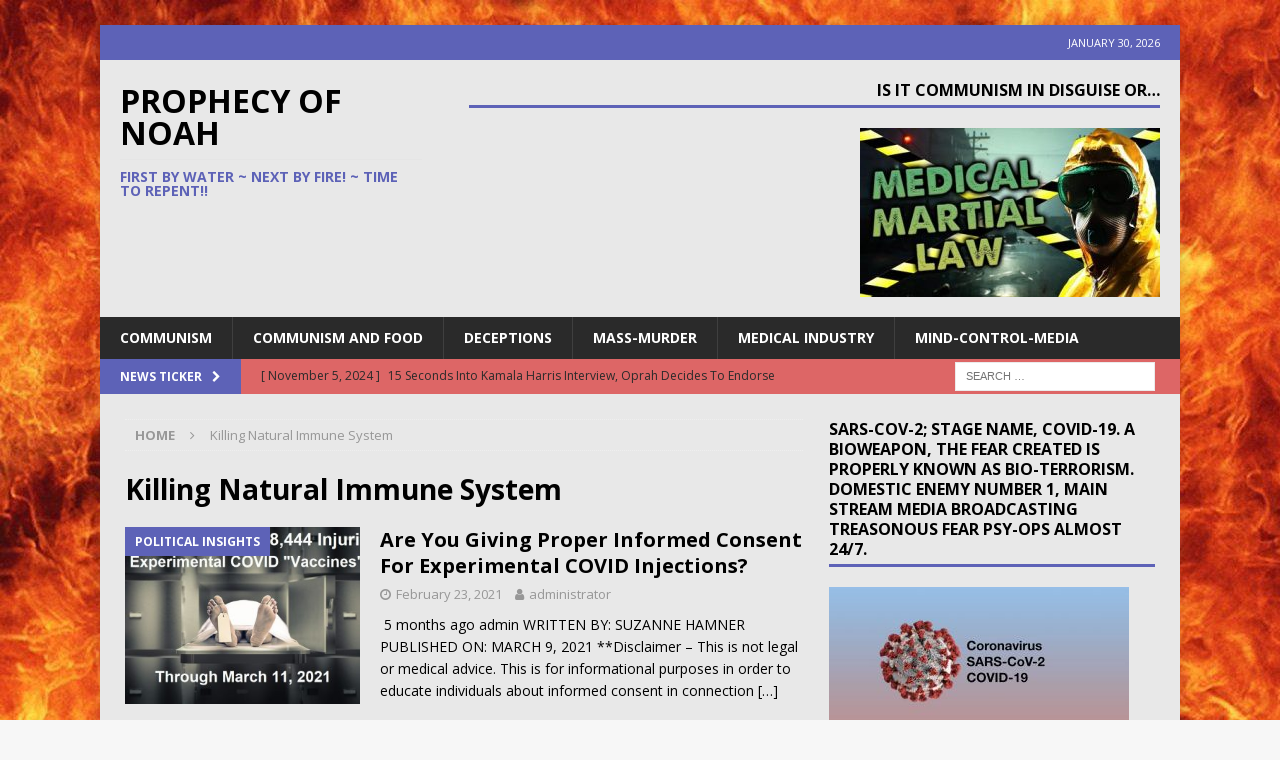

--- FILE ---
content_type: text/html; charset=UTF-8
request_url: https://prophecyofnoah.com/tag/killing-natural-immune-system/
body_size: 58262
content:
<!DOCTYPE html>
<html class="no-js mh-one-sb" lang="en-US">
<head>
<meta charset="UTF-8">
<meta name="viewport" content="width=device-width, initial-scale=1.0">
<link rel="profile" href="http://gmpg.org/xfn/11" />
<title>Killing Natural Immune System &#8211; PROPHECY OF NOAH</title>
<meta name='robots' content='max-image-preview:large' />
<link rel='dns-prefetch' href='//fonts.googleapis.com' />
<link rel="alternate" type="application/rss+xml" title="PROPHECY OF NOAH &raquo; Feed" href="https://prophecyofnoah.com/feed/" />
<link rel="alternate" type="application/rss+xml" title="PROPHECY OF NOAH &raquo; Comments Feed" href="https://prophecyofnoah.com/comments/feed/" />
<link rel="alternate" type="application/rss+xml" title="PROPHECY OF NOAH &raquo; Killing Natural Immune System Tag Feed" href="https://prophecyofnoah.com/tag/killing-natural-immune-system/feed/" />
<style id='wp-img-auto-sizes-contain-inline-css' type='text/css'>
img:is([sizes=auto i],[sizes^="auto," i]){contain-intrinsic-size:3000px 1500px}
/*# sourceURL=wp-img-auto-sizes-contain-inline-css */
</style>
<style id='wp-emoji-styles-inline-css' type='text/css'>

	img.wp-smiley, img.emoji {
		display: inline !important;
		border: none !important;
		box-shadow: none !important;
		height: 1em !important;
		width: 1em !important;
		margin: 0 0.07em !important;
		vertical-align: -0.1em !important;
		background: none !important;
		padding: 0 !important;
	}
/*# sourceURL=wp-emoji-styles-inline-css */
</style>
<style id='wp-block-library-inline-css' type='text/css'>
:root{--wp-block-synced-color:#7a00df;--wp-block-synced-color--rgb:122,0,223;--wp-bound-block-color:var(--wp-block-synced-color);--wp-editor-canvas-background:#ddd;--wp-admin-theme-color:#007cba;--wp-admin-theme-color--rgb:0,124,186;--wp-admin-theme-color-darker-10:#006ba1;--wp-admin-theme-color-darker-10--rgb:0,107,160.5;--wp-admin-theme-color-darker-20:#005a87;--wp-admin-theme-color-darker-20--rgb:0,90,135;--wp-admin-border-width-focus:2px}@media (min-resolution:192dpi){:root{--wp-admin-border-width-focus:1.5px}}.wp-element-button{cursor:pointer}:root .has-very-light-gray-background-color{background-color:#eee}:root .has-very-dark-gray-background-color{background-color:#313131}:root .has-very-light-gray-color{color:#eee}:root .has-very-dark-gray-color{color:#313131}:root .has-vivid-green-cyan-to-vivid-cyan-blue-gradient-background{background:linear-gradient(135deg,#00d084,#0693e3)}:root .has-purple-crush-gradient-background{background:linear-gradient(135deg,#34e2e4,#4721fb 50%,#ab1dfe)}:root .has-hazy-dawn-gradient-background{background:linear-gradient(135deg,#faaca8,#dad0ec)}:root .has-subdued-olive-gradient-background{background:linear-gradient(135deg,#fafae1,#67a671)}:root .has-atomic-cream-gradient-background{background:linear-gradient(135deg,#fdd79a,#004a59)}:root .has-nightshade-gradient-background{background:linear-gradient(135deg,#330968,#31cdcf)}:root .has-midnight-gradient-background{background:linear-gradient(135deg,#020381,#2874fc)}:root{--wp--preset--font-size--normal:16px;--wp--preset--font-size--huge:42px}.has-regular-font-size{font-size:1em}.has-larger-font-size{font-size:2.625em}.has-normal-font-size{font-size:var(--wp--preset--font-size--normal)}.has-huge-font-size{font-size:var(--wp--preset--font-size--huge)}.has-text-align-center{text-align:center}.has-text-align-left{text-align:left}.has-text-align-right{text-align:right}.has-fit-text{white-space:nowrap!important}#end-resizable-editor-section{display:none}.aligncenter{clear:both}.items-justified-left{justify-content:flex-start}.items-justified-center{justify-content:center}.items-justified-right{justify-content:flex-end}.items-justified-space-between{justify-content:space-between}.screen-reader-text{border:0;clip-path:inset(50%);height:1px;margin:-1px;overflow:hidden;padding:0;position:absolute;width:1px;word-wrap:normal!important}.screen-reader-text:focus{background-color:#ddd;clip-path:none;color:#444;display:block;font-size:1em;height:auto;left:5px;line-height:normal;padding:15px 23px 14px;text-decoration:none;top:5px;width:auto;z-index:100000}html :where(.has-border-color){border-style:solid}html :where([style*=border-top-color]){border-top-style:solid}html :where([style*=border-right-color]){border-right-style:solid}html :where([style*=border-bottom-color]){border-bottom-style:solid}html :where([style*=border-left-color]){border-left-style:solid}html :where([style*=border-width]){border-style:solid}html :where([style*=border-top-width]){border-top-style:solid}html :where([style*=border-right-width]){border-right-style:solid}html :where([style*=border-bottom-width]){border-bottom-style:solid}html :where([style*=border-left-width]){border-left-style:solid}html :where(img[class*=wp-image-]){height:auto;max-width:100%}:where(figure){margin:0 0 1em}html :where(.is-position-sticky){--wp-admin--admin-bar--position-offset:var(--wp-admin--admin-bar--height,0px)}@media screen and (max-width:600px){html :where(.is-position-sticky){--wp-admin--admin-bar--position-offset:0px}}

/*# sourceURL=wp-block-library-inline-css */
</style><style id='wp-block-image-inline-css' type='text/css'>
.wp-block-image>a,.wp-block-image>figure>a{display:inline-block}.wp-block-image img{box-sizing:border-box;height:auto;max-width:100%;vertical-align:bottom}@media not (prefers-reduced-motion){.wp-block-image img.hide{visibility:hidden}.wp-block-image img.show{animation:show-content-image .4s}}.wp-block-image[style*=border-radius] img,.wp-block-image[style*=border-radius]>a{border-radius:inherit}.wp-block-image.has-custom-border img{box-sizing:border-box}.wp-block-image.aligncenter{text-align:center}.wp-block-image.alignfull>a,.wp-block-image.alignwide>a{width:100%}.wp-block-image.alignfull img,.wp-block-image.alignwide img{height:auto;width:100%}.wp-block-image .aligncenter,.wp-block-image .alignleft,.wp-block-image .alignright,.wp-block-image.aligncenter,.wp-block-image.alignleft,.wp-block-image.alignright{display:table}.wp-block-image .aligncenter>figcaption,.wp-block-image .alignleft>figcaption,.wp-block-image .alignright>figcaption,.wp-block-image.aligncenter>figcaption,.wp-block-image.alignleft>figcaption,.wp-block-image.alignright>figcaption{caption-side:bottom;display:table-caption}.wp-block-image .alignleft{float:left;margin:.5em 1em .5em 0}.wp-block-image .alignright{float:right;margin:.5em 0 .5em 1em}.wp-block-image .aligncenter{margin-left:auto;margin-right:auto}.wp-block-image :where(figcaption){margin-bottom:1em;margin-top:.5em}.wp-block-image.is-style-circle-mask img{border-radius:9999px}@supports ((-webkit-mask-image:none) or (mask-image:none)) or (-webkit-mask-image:none){.wp-block-image.is-style-circle-mask img{border-radius:0;-webkit-mask-image:url('data:image/svg+xml;utf8,<svg viewBox="0 0 100 100" xmlns="http://www.w3.org/2000/svg"><circle cx="50" cy="50" r="50"/></svg>');mask-image:url('data:image/svg+xml;utf8,<svg viewBox="0 0 100 100" xmlns="http://www.w3.org/2000/svg"><circle cx="50" cy="50" r="50"/></svg>');mask-mode:alpha;-webkit-mask-position:center;mask-position:center;-webkit-mask-repeat:no-repeat;mask-repeat:no-repeat;-webkit-mask-size:contain;mask-size:contain}}:root :where(.wp-block-image.is-style-rounded img,.wp-block-image .is-style-rounded img){border-radius:9999px}.wp-block-image figure{margin:0}.wp-lightbox-container{display:flex;flex-direction:column;position:relative}.wp-lightbox-container img{cursor:zoom-in}.wp-lightbox-container img:hover+button{opacity:1}.wp-lightbox-container button{align-items:center;backdrop-filter:blur(16px) saturate(180%);background-color:#5a5a5a40;border:none;border-radius:4px;cursor:zoom-in;display:flex;height:20px;justify-content:center;opacity:0;padding:0;position:absolute;right:16px;text-align:center;top:16px;width:20px;z-index:100}@media not (prefers-reduced-motion){.wp-lightbox-container button{transition:opacity .2s ease}}.wp-lightbox-container button:focus-visible{outline:3px auto #5a5a5a40;outline:3px auto -webkit-focus-ring-color;outline-offset:3px}.wp-lightbox-container button:hover{cursor:pointer;opacity:1}.wp-lightbox-container button:focus{opacity:1}.wp-lightbox-container button:focus,.wp-lightbox-container button:hover,.wp-lightbox-container button:not(:hover):not(:active):not(.has-background){background-color:#5a5a5a40;border:none}.wp-lightbox-overlay{box-sizing:border-box;cursor:zoom-out;height:100vh;left:0;overflow:hidden;position:fixed;top:0;visibility:hidden;width:100%;z-index:100000}.wp-lightbox-overlay .close-button{align-items:center;cursor:pointer;display:flex;justify-content:center;min-height:40px;min-width:40px;padding:0;position:absolute;right:calc(env(safe-area-inset-right) + 16px);top:calc(env(safe-area-inset-top) + 16px);z-index:5000000}.wp-lightbox-overlay .close-button:focus,.wp-lightbox-overlay .close-button:hover,.wp-lightbox-overlay .close-button:not(:hover):not(:active):not(.has-background){background:none;border:none}.wp-lightbox-overlay .lightbox-image-container{height:var(--wp--lightbox-container-height);left:50%;overflow:hidden;position:absolute;top:50%;transform:translate(-50%,-50%);transform-origin:top left;width:var(--wp--lightbox-container-width);z-index:9999999999}.wp-lightbox-overlay .wp-block-image{align-items:center;box-sizing:border-box;display:flex;height:100%;justify-content:center;margin:0;position:relative;transform-origin:0 0;width:100%;z-index:3000000}.wp-lightbox-overlay .wp-block-image img{height:var(--wp--lightbox-image-height);min-height:var(--wp--lightbox-image-height);min-width:var(--wp--lightbox-image-width);width:var(--wp--lightbox-image-width)}.wp-lightbox-overlay .wp-block-image figcaption{display:none}.wp-lightbox-overlay button{background:none;border:none}.wp-lightbox-overlay .scrim{background-color:#fff;height:100%;opacity:.9;position:absolute;width:100%;z-index:2000000}.wp-lightbox-overlay.active{visibility:visible}@media not (prefers-reduced-motion){.wp-lightbox-overlay.active{animation:turn-on-visibility .25s both}.wp-lightbox-overlay.active img{animation:turn-on-visibility .35s both}.wp-lightbox-overlay.show-closing-animation:not(.active){animation:turn-off-visibility .35s both}.wp-lightbox-overlay.show-closing-animation:not(.active) img{animation:turn-off-visibility .25s both}.wp-lightbox-overlay.zoom.active{animation:none;opacity:1;visibility:visible}.wp-lightbox-overlay.zoom.active .lightbox-image-container{animation:lightbox-zoom-in .4s}.wp-lightbox-overlay.zoom.active .lightbox-image-container img{animation:none}.wp-lightbox-overlay.zoom.active .scrim{animation:turn-on-visibility .4s forwards}.wp-lightbox-overlay.zoom.show-closing-animation:not(.active){animation:none}.wp-lightbox-overlay.zoom.show-closing-animation:not(.active) .lightbox-image-container{animation:lightbox-zoom-out .4s}.wp-lightbox-overlay.zoom.show-closing-animation:not(.active) .lightbox-image-container img{animation:none}.wp-lightbox-overlay.zoom.show-closing-animation:not(.active) .scrim{animation:turn-off-visibility .4s forwards}}@keyframes show-content-image{0%{visibility:hidden}99%{visibility:hidden}to{visibility:visible}}@keyframes turn-on-visibility{0%{opacity:0}to{opacity:1}}@keyframes turn-off-visibility{0%{opacity:1;visibility:visible}99%{opacity:0;visibility:visible}to{opacity:0;visibility:hidden}}@keyframes lightbox-zoom-in{0%{transform:translate(calc((-100vw + var(--wp--lightbox-scrollbar-width))/2 + var(--wp--lightbox-initial-left-position)),calc(-50vh + var(--wp--lightbox-initial-top-position))) scale(var(--wp--lightbox-scale))}to{transform:translate(-50%,-50%) scale(1)}}@keyframes lightbox-zoom-out{0%{transform:translate(-50%,-50%) scale(1);visibility:visible}99%{visibility:visible}to{transform:translate(calc((-100vw + var(--wp--lightbox-scrollbar-width))/2 + var(--wp--lightbox-initial-left-position)),calc(-50vh + var(--wp--lightbox-initial-top-position))) scale(var(--wp--lightbox-scale));visibility:hidden}}
/*# sourceURL=https://prophecyofnoah.com/wp-includes/blocks/image/style.min.css */
</style>
<style id='wp-block-list-inline-css' type='text/css'>
ol,ul{box-sizing:border-box}:root :where(.wp-block-list.has-background){padding:1.25em 2.375em}
/*# sourceURL=https://prophecyofnoah.com/wp-includes/blocks/list/style.min.css */
</style>
<style id='wp-block-paragraph-inline-css' type='text/css'>
.is-small-text{font-size:.875em}.is-regular-text{font-size:1em}.is-large-text{font-size:2.25em}.is-larger-text{font-size:3em}.has-drop-cap:not(:focus):first-letter{float:left;font-size:8.4em;font-style:normal;font-weight:100;line-height:.68;margin:.05em .1em 0 0;text-transform:uppercase}body.rtl .has-drop-cap:not(:focus):first-letter{float:none;margin-left:.1em}p.has-drop-cap.has-background{overflow:hidden}:root :where(p.has-background){padding:1.25em 2.375em}:where(p.has-text-color:not(.has-link-color)) a{color:inherit}p.has-text-align-left[style*="writing-mode:vertical-lr"],p.has-text-align-right[style*="writing-mode:vertical-rl"]{rotate:180deg}
/*# sourceURL=https://prophecyofnoah.com/wp-includes/blocks/paragraph/style.min.css */
</style>
<style id='global-styles-inline-css' type='text/css'>
:root{--wp--preset--aspect-ratio--square: 1;--wp--preset--aspect-ratio--4-3: 4/3;--wp--preset--aspect-ratio--3-4: 3/4;--wp--preset--aspect-ratio--3-2: 3/2;--wp--preset--aspect-ratio--2-3: 2/3;--wp--preset--aspect-ratio--16-9: 16/9;--wp--preset--aspect-ratio--9-16: 9/16;--wp--preset--color--black: #000000;--wp--preset--color--cyan-bluish-gray: #abb8c3;--wp--preset--color--white: #ffffff;--wp--preset--color--pale-pink: #f78da7;--wp--preset--color--vivid-red: #cf2e2e;--wp--preset--color--luminous-vivid-orange: #ff6900;--wp--preset--color--luminous-vivid-amber: #fcb900;--wp--preset--color--light-green-cyan: #7bdcb5;--wp--preset--color--vivid-green-cyan: #00d084;--wp--preset--color--pale-cyan-blue: #8ed1fc;--wp--preset--color--vivid-cyan-blue: #0693e3;--wp--preset--color--vivid-purple: #9b51e0;--wp--preset--gradient--vivid-cyan-blue-to-vivid-purple: linear-gradient(135deg,rgb(6,147,227) 0%,rgb(155,81,224) 100%);--wp--preset--gradient--light-green-cyan-to-vivid-green-cyan: linear-gradient(135deg,rgb(122,220,180) 0%,rgb(0,208,130) 100%);--wp--preset--gradient--luminous-vivid-amber-to-luminous-vivid-orange: linear-gradient(135deg,rgb(252,185,0) 0%,rgb(255,105,0) 100%);--wp--preset--gradient--luminous-vivid-orange-to-vivid-red: linear-gradient(135deg,rgb(255,105,0) 0%,rgb(207,46,46) 100%);--wp--preset--gradient--very-light-gray-to-cyan-bluish-gray: linear-gradient(135deg,rgb(238,238,238) 0%,rgb(169,184,195) 100%);--wp--preset--gradient--cool-to-warm-spectrum: linear-gradient(135deg,rgb(74,234,220) 0%,rgb(151,120,209) 20%,rgb(207,42,186) 40%,rgb(238,44,130) 60%,rgb(251,105,98) 80%,rgb(254,248,76) 100%);--wp--preset--gradient--blush-light-purple: linear-gradient(135deg,rgb(255,206,236) 0%,rgb(152,150,240) 100%);--wp--preset--gradient--blush-bordeaux: linear-gradient(135deg,rgb(254,205,165) 0%,rgb(254,45,45) 50%,rgb(107,0,62) 100%);--wp--preset--gradient--luminous-dusk: linear-gradient(135deg,rgb(255,203,112) 0%,rgb(199,81,192) 50%,rgb(65,88,208) 100%);--wp--preset--gradient--pale-ocean: linear-gradient(135deg,rgb(255,245,203) 0%,rgb(182,227,212) 50%,rgb(51,167,181) 100%);--wp--preset--gradient--electric-grass: linear-gradient(135deg,rgb(202,248,128) 0%,rgb(113,206,126) 100%);--wp--preset--gradient--midnight: linear-gradient(135deg,rgb(2,3,129) 0%,rgb(40,116,252) 100%);--wp--preset--font-size--small: 13px;--wp--preset--font-size--medium: 20px;--wp--preset--font-size--large: 36px;--wp--preset--font-size--x-large: 42px;--wp--preset--spacing--20: 0.44rem;--wp--preset--spacing--30: 0.67rem;--wp--preset--spacing--40: 1rem;--wp--preset--spacing--50: 1.5rem;--wp--preset--spacing--60: 2.25rem;--wp--preset--spacing--70: 3.38rem;--wp--preset--spacing--80: 5.06rem;--wp--preset--shadow--natural: 6px 6px 9px rgba(0, 0, 0, 0.2);--wp--preset--shadow--deep: 12px 12px 50px rgba(0, 0, 0, 0.4);--wp--preset--shadow--sharp: 6px 6px 0px rgba(0, 0, 0, 0.2);--wp--preset--shadow--outlined: 6px 6px 0px -3px rgb(255, 255, 255), 6px 6px rgb(0, 0, 0);--wp--preset--shadow--crisp: 6px 6px 0px rgb(0, 0, 0);}:where(.is-layout-flex){gap: 0.5em;}:where(.is-layout-grid){gap: 0.5em;}body .is-layout-flex{display: flex;}.is-layout-flex{flex-wrap: wrap;align-items: center;}.is-layout-flex > :is(*, div){margin: 0;}body .is-layout-grid{display: grid;}.is-layout-grid > :is(*, div){margin: 0;}:where(.wp-block-columns.is-layout-flex){gap: 2em;}:where(.wp-block-columns.is-layout-grid){gap: 2em;}:where(.wp-block-post-template.is-layout-flex){gap: 1.25em;}:where(.wp-block-post-template.is-layout-grid){gap: 1.25em;}.has-black-color{color: var(--wp--preset--color--black) !important;}.has-cyan-bluish-gray-color{color: var(--wp--preset--color--cyan-bluish-gray) !important;}.has-white-color{color: var(--wp--preset--color--white) !important;}.has-pale-pink-color{color: var(--wp--preset--color--pale-pink) !important;}.has-vivid-red-color{color: var(--wp--preset--color--vivid-red) !important;}.has-luminous-vivid-orange-color{color: var(--wp--preset--color--luminous-vivid-orange) !important;}.has-luminous-vivid-amber-color{color: var(--wp--preset--color--luminous-vivid-amber) !important;}.has-light-green-cyan-color{color: var(--wp--preset--color--light-green-cyan) !important;}.has-vivid-green-cyan-color{color: var(--wp--preset--color--vivid-green-cyan) !important;}.has-pale-cyan-blue-color{color: var(--wp--preset--color--pale-cyan-blue) !important;}.has-vivid-cyan-blue-color{color: var(--wp--preset--color--vivid-cyan-blue) !important;}.has-vivid-purple-color{color: var(--wp--preset--color--vivid-purple) !important;}.has-black-background-color{background-color: var(--wp--preset--color--black) !important;}.has-cyan-bluish-gray-background-color{background-color: var(--wp--preset--color--cyan-bluish-gray) !important;}.has-white-background-color{background-color: var(--wp--preset--color--white) !important;}.has-pale-pink-background-color{background-color: var(--wp--preset--color--pale-pink) !important;}.has-vivid-red-background-color{background-color: var(--wp--preset--color--vivid-red) !important;}.has-luminous-vivid-orange-background-color{background-color: var(--wp--preset--color--luminous-vivid-orange) !important;}.has-luminous-vivid-amber-background-color{background-color: var(--wp--preset--color--luminous-vivid-amber) !important;}.has-light-green-cyan-background-color{background-color: var(--wp--preset--color--light-green-cyan) !important;}.has-vivid-green-cyan-background-color{background-color: var(--wp--preset--color--vivid-green-cyan) !important;}.has-pale-cyan-blue-background-color{background-color: var(--wp--preset--color--pale-cyan-blue) !important;}.has-vivid-cyan-blue-background-color{background-color: var(--wp--preset--color--vivid-cyan-blue) !important;}.has-vivid-purple-background-color{background-color: var(--wp--preset--color--vivid-purple) !important;}.has-black-border-color{border-color: var(--wp--preset--color--black) !important;}.has-cyan-bluish-gray-border-color{border-color: var(--wp--preset--color--cyan-bluish-gray) !important;}.has-white-border-color{border-color: var(--wp--preset--color--white) !important;}.has-pale-pink-border-color{border-color: var(--wp--preset--color--pale-pink) !important;}.has-vivid-red-border-color{border-color: var(--wp--preset--color--vivid-red) !important;}.has-luminous-vivid-orange-border-color{border-color: var(--wp--preset--color--luminous-vivid-orange) !important;}.has-luminous-vivid-amber-border-color{border-color: var(--wp--preset--color--luminous-vivid-amber) !important;}.has-light-green-cyan-border-color{border-color: var(--wp--preset--color--light-green-cyan) !important;}.has-vivid-green-cyan-border-color{border-color: var(--wp--preset--color--vivid-green-cyan) !important;}.has-pale-cyan-blue-border-color{border-color: var(--wp--preset--color--pale-cyan-blue) !important;}.has-vivid-cyan-blue-border-color{border-color: var(--wp--preset--color--vivid-cyan-blue) !important;}.has-vivid-purple-border-color{border-color: var(--wp--preset--color--vivid-purple) !important;}.has-vivid-cyan-blue-to-vivid-purple-gradient-background{background: var(--wp--preset--gradient--vivid-cyan-blue-to-vivid-purple) !important;}.has-light-green-cyan-to-vivid-green-cyan-gradient-background{background: var(--wp--preset--gradient--light-green-cyan-to-vivid-green-cyan) !important;}.has-luminous-vivid-amber-to-luminous-vivid-orange-gradient-background{background: var(--wp--preset--gradient--luminous-vivid-amber-to-luminous-vivid-orange) !important;}.has-luminous-vivid-orange-to-vivid-red-gradient-background{background: var(--wp--preset--gradient--luminous-vivid-orange-to-vivid-red) !important;}.has-very-light-gray-to-cyan-bluish-gray-gradient-background{background: var(--wp--preset--gradient--very-light-gray-to-cyan-bluish-gray) !important;}.has-cool-to-warm-spectrum-gradient-background{background: var(--wp--preset--gradient--cool-to-warm-spectrum) !important;}.has-blush-light-purple-gradient-background{background: var(--wp--preset--gradient--blush-light-purple) !important;}.has-blush-bordeaux-gradient-background{background: var(--wp--preset--gradient--blush-bordeaux) !important;}.has-luminous-dusk-gradient-background{background: var(--wp--preset--gradient--luminous-dusk) !important;}.has-pale-ocean-gradient-background{background: var(--wp--preset--gradient--pale-ocean) !important;}.has-electric-grass-gradient-background{background: var(--wp--preset--gradient--electric-grass) !important;}.has-midnight-gradient-background{background: var(--wp--preset--gradient--midnight) !important;}.has-small-font-size{font-size: var(--wp--preset--font-size--small) !important;}.has-medium-font-size{font-size: var(--wp--preset--font-size--medium) !important;}.has-large-font-size{font-size: var(--wp--preset--font-size--large) !important;}.has-x-large-font-size{font-size: var(--wp--preset--font-size--x-large) !important;}
/*# sourceURL=global-styles-inline-css */
</style>

<style id='classic-theme-styles-inline-css' type='text/css'>
/*! This file is auto-generated */
.wp-block-button__link{color:#fff;background-color:#32373c;border-radius:9999px;box-shadow:none;text-decoration:none;padding:calc(.667em + 2px) calc(1.333em + 2px);font-size:1.125em}.wp-block-file__button{background:#32373c;color:#fff;text-decoration:none}
/*# sourceURL=/wp-includes/css/classic-themes.min.css */
</style>
<link rel='stylesheet' id='mh-magazine-css' href='https://prophecyofnoah.com/wp-content/themes/mh-magazine/style.css?ver=3.9.7' type='text/css' media='all' />
<link rel='stylesheet' id='mh-font-awesome-css' href='https://prophecyofnoah.com/wp-content/themes/mh-magazine/includes/font-awesome.min.css' type='text/css' media='all' />
<link rel='stylesheet' id='mh-google-fonts-css' href='https://fonts.googleapis.com/css?family=Open+Sans:300,400,400italic,600,700' type='text/css' media='all' />
<script type="text/javascript" src="https://prophecyofnoah.com/wp-includes/js/jquery/jquery.min.js?ver=3.7.1" id="jquery-core-js"></script>
<script type="text/javascript" src="https://prophecyofnoah.com/wp-includes/js/jquery/jquery-migrate.min.js?ver=3.4.1" id="jquery-migrate-js"></script>
<script type="text/javascript" src="https://prophecyofnoah.com/wp-content/themes/mh-magazine/js/scripts.js?ver=3.9.7" id="mh-scripts-js"></script>
<link rel="https://api.w.org/" href="https://prophecyofnoah.com/wp-json/" /><link rel="alternate" title="JSON" type="application/json" href="https://prophecyofnoah.com/wp-json/wp/v2/tags/187" /><link rel="EditURI" type="application/rsd+xml" title="RSD" href="https://prophecyofnoah.com/xmlrpc.php?rsd" />
<meta name="generator" content="WordPress 6.9" />
<style type="text/css">
.mh-header { background: #e8e8e8; }
.mh-wrapper, .mh-widget-layout8 .mh-widget-title-inner, #mh-mobile .mh-slider-layout4 .mh-slider-caption { background: #e8e8e8; }
.mh-breadcrumb, .entry-header .entry-meta, .mh-subheading-top, .mh-author-box, .mh-author-box-avatar, .mh-post-nav, .mh-comment-list .comment-body, .mh-comment-list .avatar, .mh-ping-list .mh-ping-item, .mh-ping-list .mh-ping-item:first-child, .mh-loop-description, .mh-loop-ad, .mh-sitemap-list > li, .mh-sitemap-list .children li, .mh-widget-layout7 .mh-widget-title, .mh-custom-posts-item, .mh-posts-large-item, .mh-posts-list-item, #mh-mobile .mh-posts-grid, #mh-mobile .mh-posts-grid-col, #mh-mobile .mh-posts-digest-wrap, #mh-mobile .mh-posts-digest-item, #mh-mobile .mh-posts-focus-item, .mh-category-column-item, .mh-user-item, .widget_archive li, .widget_categories li, .widget_pages li a, .widget_meta li, .widget_nav_menu .menu > li, .widget_rss li, .widget_recent_entries li, .recentcomments, .mh-box, table, td, th, pre { border-color: rgba(255, 255, 255, 0.3); }
#mh-mobile .mh-posts-stacked-overlay-small { border-color: #e8e8e8; }
.mh-widget-layout4 .mh-widget-title { background: #5d62b7; background: rgba(93, 98, 183, 0.6); }
.mh-preheader, .mh-wide-layout .mh-subheader, .mh-ticker-title, .mh-main-nav li:hover, .mh-footer-nav, .slicknav_menu, .slicknav_btn, .slicknav_nav .slicknav_item:hover, .slicknav_nav a:hover, .mh-back-to-top, .mh-subheading, .entry-tags .fa, .entry-tags li:hover, .mh-widget-layout2 .mh-widget-title, .mh-widget-layout4 .mh-widget-title-inner, .mh-widget-layout4 .mh-footer-widget-title, .mh-widget-layout5 .mh-widget-title-inner, .mh-widget-layout6 .mh-widget-title, #mh-mobile .flex-control-paging li a.flex-active, .mh-image-caption, .mh-carousel-layout1 .mh-carousel-caption, .mh-tab-button.active, .mh-tab-button.active:hover, .mh-footer-widget .mh-tab-button.active, .mh-social-widget li:hover a, .mh-footer-widget .mh-social-widget li a, .mh-footer-widget .mh-author-bio-widget, .tagcloud a:hover, .mh-widget .tagcloud a:hover, .mh-footer-widget .tagcloud a:hover, .mh-posts-stacked-item .mh-meta, .page-numbers:hover, .mh-loop-pagination .current, .mh-comments-pagination .current, .pagelink, a:hover .pagelink, input[type=submit], #infinite-handle span { background: #5d62b7; }
.mh-main-nav-wrap .slicknav_nav ul, blockquote, .mh-widget-layout1 .mh-widget-title, .mh-widget-layout3 .mh-widget-title, .mh-widget-layout5 .mh-widget-title, .mh-widget-layout8 .mh-widget-title:after, #mh-mobile .mh-slider-caption, .mh-carousel-layout1, .mh-spotlight-widget, .mh-author-bio-widget, .mh-author-bio-title, .mh-author-bio-image-frame, .mh-video-widget, .mh-tab-buttons, textarea:hover, input[type=text]:hover, input[type=email]:hover, input[type=tel]:hover, input[type=url]:hover { border-color: #5d62b7; }
.mh-header-tagline, .mh-dropcap, .mh-carousel-layout1 .flex-direction-nav a, .mh-carousel-layout2 .mh-carousel-caption, .mh-posts-digest-small-category, .mh-posts-lineup-more, .bypostauthor .fn:after, .mh-comment-list .comment-reply-link:before, #respond #cancel-comment-reply-link:before { color: #5d62b7; }
.mh-subheader, .page-numbers, a .pagelink, .mh-widget-layout3 .mh-widget-title, .mh-widget .search-form, .mh-tab-button, .mh-tab-content, .mh-nip-widget, .mh-magazine-facebook-page-widget, .mh-social-widget, .mh-posts-horizontal-widget, .mh-ad-spot, .mh-info-spot { background: #dd6666; }
.mh-tab-post-item { border-color: rgba(255, 255, 255, 0.3); }
.mh-tab-comment-excerpt { background: rgba(255, 255, 255, 0.6); }
</style>
<!--[if lt IE 9]>
<script src="https://prophecyofnoah.com/wp-content/themes/mh-magazine/js/css3-mediaqueries.js"></script>
<![endif]-->
<style type="text/css" id="custom-background-css">
body.custom-background { background-image: url("https://prophecyofnoah.com/wp-content/uploads/2021/01/they-were-warned.jpg"); background-position: left top; background-size: auto; background-repeat: repeat; background-attachment: scroll; }
</style>
	<link rel="icon" href="https://prophecyofnoah.com/wp-content/uploads/2020/05/cropped-bright-morning-star-32x32.jpg" sizes="32x32" />
<link rel="icon" href="https://prophecyofnoah.com/wp-content/uploads/2020/05/cropped-bright-morning-star-192x192.jpg" sizes="192x192" />
<link rel="apple-touch-icon" href="https://prophecyofnoah.com/wp-content/uploads/2020/05/cropped-bright-morning-star-180x180.jpg" />
<meta name="msapplication-TileImage" content="https://prophecyofnoah.com/wp-content/uploads/2020/05/cropped-bright-morning-star-270x270.jpg" />
</head>
<body id="mh-mobile" class="archive tag tag-killing-natural-immune-system tag-187 custom-background wp-theme-mh-magazine mh-boxed-layout mh-right-sb mh-loop-layout1 mh-widget-layout1" itemscope="itemscope" itemtype="https://schema.org/WebPage">
<div class="mh-container mh-container-outer">
<div class="mh-header-nav-mobile clearfix"></div>
	<div class="mh-preheader">
    	<div class="mh-container mh-container-inner mh-row clearfix">
							<div class="mh-header-bar-content mh-header-bar-top-left mh-col-2-3 clearfix">
									</div>
										<div class="mh-header-bar-content mh-header-bar-top-right mh-col-1-3 clearfix">
											<div class="mh-header-date mh-header-date-top">
							January 30, 2026						</div>
									</div>
					</div>
	</div>
<header class="mh-header" itemscope="itemscope" itemtype="https://schema.org/WPHeader">
	<div class="mh-container mh-container-inner clearfix">
		<div class="mh-custom-header clearfix">
<div class="mh-header-columns mh-row clearfix">
<div class="mh-col-1-3 mh-site-identity">
<div class="mh-site-logo" role="banner" itemscope="itemscope" itemtype="https://schema.org/Brand">
<div class="mh-header-text">
<a class="mh-header-text-link" href="https://prophecyofnoah.com/" title="PROPHECY OF NOAH" rel="home">
<h2 class="mh-header-title">PROPHECY OF NOAH</h2>
<h3 class="mh-header-tagline">FIRST BY WATER ~ NEXT BY FIRE! ~ TIME TO REPENT!!</h3>
</a>
</div>
</div>
</div>
<aside class="mh-col-2-3 mh-header-widget-2">
<div id="media_image-8" class="mh-widget mh-header-2 widget_media_image"><h4 class="mh-widget-title"><span class="mh-widget-title-inner">IS IT COMMUNISM IN DISGUISE OR&#8230;</span></h4><img width="300" height="169" src="https://prophecyofnoah.com/wp-content/uploads/2020/05/medical-marshall-law-300x169.jpeg" class="image wp-image-132  attachment-medium size-medium" alt="" style="max-width: 100%; height: auto;" decoding="async" fetchpriority="high" srcset="https://prophecyofnoah.com/wp-content/uploads/2020/05/medical-marshall-law-300x169.jpeg 300w, https://prophecyofnoah.com/wp-content/uploads/2020/05/medical-marshall-law.jpeg 425w" sizes="(max-width: 300px) 100vw, 300px" /></div></aside>
</div>
</div>
	</div>
	<div class="mh-main-nav-wrap">
		<nav class="mh-navigation mh-main-nav mh-container mh-container-inner clearfix" itemscope="itemscope" itemtype="https://schema.org/SiteNavigationElement">
			<div class="menu"><ul>
<li class="page_item page-item-218"><a href="https://prophecyofnoah.com/communism/">Communism</a></li>
<li class="page_item page-item-215"><a href="https://prophecyofnoah.com/communism-in-agriculture/">Communism and Food</a></li>
<li class="page_item page-item-220"><a href="https://prophecyofnoah.com/deceptions/">Deceptions</a></li>
<li class="page_item page-item-212"><a href="https://prophecyofnoah.com/mass-murder/">Mass-Murder</a></li>
<li class="page_item page-item-223"><a href="https://prophecyofnoah.com/medical-industry-orwell-1984/">Medical Industry</a></li>
<li class="page_item page-item-225"><a href="https://prophecyofnoah.com/media-mind-control/">Mind-Control-Media</a></li>
</ul></div>
		</nav>
	</div>
	</header>
	<div class="mh-subheader">
		<div class="mh-container mh-container-inner mh-row clearfix">
							<div class="mh-header-bar-content mh-header-bar-bottom-left mh-col-2-3 clearfix">
											<div class="mh-header-ticker mh-header-ticker-bottom">
							<div class="mh-ticker-bottom">
			<div class="mh-ticker-title mh-ticker-title-bottom">
			News Ticker<i class="fa fa-chevron-right"></i>		</div>
		<div class="mh-ticker-content mh-ticker-content-bottom">
		<ul id="mh-ticker-loop-bottom">				<li class="mh-ticker-item mh-ticker-item-bottom">
					<a href="https://prophecyofnoah.com/harris-walz-ticket-exposed-as-pedophilia-advocacy-group/" title="HARRIS-WALZ TICKET EXPOSED AS PEDOPHILIA ADVOCACY GROUP">
						<span class="mh-ticker-item-date mh-ticker-item-date-bottom">
                        	[ November 5, 2024 ]                        </span>
						<span class="mh-ticker-item-title mh-ticker-item-title-bottom">
							HARRIS-WALZ TICKET EXPOSED AS PEDOPHILIA ADVOCACY GROUP						</span>
													<span class="mh-ticker-item-cat mh-ticker-item-cat-bottom">
								<i class="fa fa-caret-right"></i>
																Political Insights							</span>
											</a>
				</li>				<li class="mh-ticker-item mh-ticker-item-bottom">
					<a href="https://prophecyofnoah.com/15-seconds-into-kamala-harris-interview-oprah-decides-to-endorse-trump/" title="15 Seconds Into Kamala Harris Interview, Oprah Decides To Endorse Trump">
						<span class="mh-ticker-item-date mh-ticker-item-date-bottom">
                        	[ November 5, 2024 ]                        </span>
						<span class="mh-ticker-item-title mh-ticker-item-title-bottom">
							15 Seconds Into Kamala Harris Interview, Oprah Decides To Endorse Trump						</span>
													<span class="mh-ticker-item-cat mh-ticker-item-cat-bottom">
								<i class="fa fa-caret-right"></i>
																Political Insights							</span>
											</a>
				</li>				<li class="mh-ticker-item mh-ticker-item-bottom">
					<a href="https://prophecyofnoah.com/black-ex-democrat-blasts-kamala-harris-declares-support-for-trump-dems-invoke-fear/" title="Black Ex-Democrat Blasts Kamala Harris, Declares Support for Trump: Dems ‘Invoke Fear’">
						<span class="mh-ticker-item-date mh-ticker-item-date-bottom">
                        	[ November 5, 2024 ]                        </span>
						<span class="mh-ticker-item-title mh-ticker-item-title-bottom">
							Black Ex-Democrat Blasts Kamala Harris, Declares Support for Trump: Dems ‘Invoke Fear’						</span>
													<span class="mh-ticker-item-cat mh-ticker-item-cat-bottom">
								<i class="fa fa-caret-right"></i>
																Political Insights							</span>
											</a>
				</li>				<li class="mh-ticker-item mh-ticker-item-bottom">
					<a href="https://prophecyofnoah.com/planned-parenthood-is-evil/" title="PLANNED PARENTHOOD IS EVIL">
						<span class="mh-ticker-item-date mh-ticker-item-date-bottom">
                        	[ November 5, 2024 ]                        </span>
						<span class="mh-ticker-item-title mh-ticker-item-title-bottom">
							PLANNED PARENTHOOD IS EVIL						</span>
													<span class="mh-ticker-item-cat mh-ticker-item-cat-bottom">
								<i class="fa fa-caret-right"></i>
																Mass-Murder							</span>
											</a>
				</li>				<li class="mh-ticker-item mh-ticker-item-bottom">
					<a href="https://prophecyofnoah.com/a-prima-facie-examination-of-satanism/" title="A Prima Facie Examination of Satanism">
						<span class="mh-ticker-item-date mh-ticker-item-date-bottom">
                        	[ August 12, 2024 ]                        </span>
						<span class="mh-ticker-item-title mh-ticker-item-title-bottom">
							A Prima Facie Examination of Satanism						</span>
													<span class="mh-ticker-item-cat mh-ticker-item-cat-bottom">
								<i class="fa fa-caret-right"></i>
																SATANIC INSIGHTS							</span>
											</a>
				</li>		</ul>
	</div>
</div>						</div>
									</div>
										<div class="mh-header-bar-content mh-header-bar-bottom-right mh-col-1-3 clearfix">
											<aside class="mh-header-search mh-header-search-bottom">
							<form role="search" method="get" class="search-form" action="https://prophecyofnoah.com/">
				<label>
					<span class="screen-reader-text">Search for:</span>
					<input type="search" class="search-field" placeholder="Search &hellip;" value="" name="s" />
				</label>
				<input type="submit" class="search-submit" value="Search" />
			</form>						</aside>
									</div>
					</div>
	</div>
<div class="mh-wrapper clearfix">
	<div class="mh-main clearfix">
		<div id="main-content" class="mh-loop mh-content" role="main"><nav class="mh-breadcrumb" itemscope itemtype="http://schema.org/BreadcrumbList"><span itemprop="itemListElement" itemscope itemtype="http://schema.org/ListItem"><a href="https://prophecyofnoah.com" itemprop="item"><span itemprop="name">Home</span></a><meta itemprop="position" content="1" /></span><span class="mh-breadcrumb-delimiter"><i class="fa fa-angle-right"></i></span>Killing Natural Immune System</nav>
				<header class="page-header"><h1 class="page-title">Killing Natural Immune System</h1>				</header><article class="mh-posts-list-item clearfix post-1852 post type-post status-publish format-standard has-post-thumbnail hentry category-political-insights tag-fake-vaccine tag-informed-consent tag-killing-natural-immune-system tag-no-medical-liability tag-rewriting-dna">
	<figure class="mh-posts-list-thumb">
		<a class="mh-thumb-icon mh-thumb-icon-small-mobile" href="https://prophecyofnoah.com/are-you-giving-proper-informed-consent-for-experimental-covid-injections/"><img width="326" height="245" src="https://prophecyofnoah.com/wp-content/uploads/2021/08/CDC-COVID-Vaccine-deaths-and-injuries--326x245.jpg" class="attachment-mh-magazine-medium size-mh-magazine-medium wp-post-image" alt="" decoding="async" srcset="https://prophecyofnoah.com/wp-content/uploads/2021/08/CDC-COVID-Vaccine-deaths-and-injuries--326x245.jpg 326w, https://prophecyofnoah.com/wp-content/uploads/2021/08/CDC-COVID-Vaccine-deaths-and-injuries--678x509.jpg 678w, https://prophecyofnoah.com/wp-content/uploads/2021/08/CDC-COVID-Vaccine-deaths-and-injuries--80x60.jpg 80w" sizes="(max-width: 326px) 100vw, 326px" />		</a>
					<div class="mh-image-caption mh-posts-list-caption">
				Political Insights			</div>
			</figure>
	<div class="mh-posts-list-content clearfix">
		<header class="mh-posts-list-header">
			<h3 class="entry-title mh-posts-list-title">
				<a href="https://prophecyofnoah.com/are-you-giving-proper-informed-consent-for-experimental-covid-injections/" title="Are You Giving Proper Informed Consent For Experimental COVID Injections?" rel="bookmark">
					Are You Giving Proper Informed Consent For Experimental COVID Injections?				</a>
			</h3>
			<div class="mh-meta entry-meta">
<span class="entry-meta-date updated"><i class="fa fa-clock-o"></i><a href="https://prophecyofnoah.com/2021/02/">February 23, 2021</a></span>
<span class="entry-meta-author author vcard"><i class="fa fa-user"></i><a class="fn" href="https://prophecyofnoah.com/author/administrator/">administrator</a></span>
</div>
		</header>
		<div class="mh-posts-list-excerpt clearfix">
			<div class="mh-excerpt"><p>&nbsp;5 months ago&nbsp;admin WRITTEN BY:&nbsp;SUZANNE HAMNER PUBLISHED ON: MARCH 9, 2021 **Disclaimer – This is not legal or medical advice. This is for informational purposes in order to educate individuals about informed consent in connection <a class="mh-excerpt-more" href="https://prophecyofnoah.com/are-you-giving-proper-informed-consent-for-experimental-covid-injections/" title="Are You Giving Proper Informed Consent For Experimental COVID Injections?">[&#8230;]</a></p>
</div>		</div>
	</div>
</article>		</div>
			<aside class="mh-widget-col-1 mh-sidebar" itemscope="itemscope" itemtype="https://schema.org/WPSideBar"><div id="media_image-9" class="mh-widget widget_media_image"><h4 class="mh-widget-title"><span class="mh-widget-title-inner">SARS-CoV-2; Stage Name, Covid-19. A BIOWEAPON, THE FEAR CREATED IS PROPERLY KNOWN AS BIO-TERRORISM. DOMESTIC ENEMY NUMBER 1, MAIN STREAM MEDIA BROADCASTING TREASONOUS FEAR PSY-OPS ALMOST 24/7.</span></h4><img width="300" height="150" src="https://prophecyofnoah.com/wp-content/uploads/2020/09/SARS-CoV-2-the-novel-coronavirus-of-COVID-19--300x150.jpeg" class="image wp-image-1311  attachment-medium size-medium" alt="" style="max-width: 100%; height: auto;" decoding="async" loading="lazy" srcset="https://prophecyofnoah.com/wp-content/uploads/2020/09/SARS-CoV-2-the-novel-coronavirus-of-COVID-19--300x150.jpeg 300w, https://prophecyofnoah.com/wp-content/uploads/2020/09/SARS-CoV-2-the-novel-coronavirus-of-COVID-19--1024x512.jpeg 1024w, https://prophecyofnoah.com/wp-content/uploads/2020/09/SARS-CoV-2-the-novel-coronavirus-of-COVID-19--768x384.jpeg 768w, https://prophecyofnoah.com/wp-content/uploads/2020/09/SARS-CoV-2-the-novel-coronavirus-of-COVID-19-.jpeg 1200w" sizes="auto, (max-width: 300px) 100vw, 300px" /></div><div id="media_image-23" class="mh-widget widget_media_image"><img width="300" height="121" src="https://prophecyofnoah.com/wp-content/uploads/2020/05/hoax-again-300x121.png" class="image wp-image-122  attachment-medium size-medium" alt="" style="max-width: 100%; height: auto;" decoding="async" loading="lazy" srcset="https://prophecyofnoah.com/wp-content/uploads/2020/05/hoax-again-300x121.png 300w, https://prophecyofnoah.com/wp-content/uploads/2020/05/hoax-again.png 675w" sizes="auto, (max-width: 300px) 100vw, 300px" /></div><div id="media_image-20" class="mh-widget widget_media_image"><a href="https://prophecyofnoah.com/wp-content/uploads/2020/07/Pandemic101PCR.jpg"><img width="300" height="135" src="https://prophecyofnoah.com/wp-content/uploads/2020/07/Pandemic101PCR-300x135.jpg" class="image wp-image-867  attachment-medium size-medium" alt="" style="max-width: 100%; height: auto;" decoding="async" loading="lazy" srcset="https://prophecyofnoah.com/wp-content/uploads/2020/07/Pandemic101PCR-300x135.jpg 300w, https://prophecyofnoah.com/wp-content/uploads/2020/07/Pandemic101PCR.jpg 620w" sizes="auto, (max-width: 300px) 100vw, 300px" /></a></div><div id="media_image-24" class="mh-widget widget_media_image"><h4 class="mh-widget-title"><span class="mh-widget-title-inner">This website provides a reference to much needed information the fake news media will only conceal. If you would Bitcoin support will help greatly.</span></h4><a href="https://prophecyofnoah.com/wp-content/uploads/2020/11/Bitcoin-300x225.jpg"><img class="image " src="https://prophecyofnoah.com/wp-content/uploads/2020/11/Bitcoin-300x225.jpg" alt="" width="300" height="225" decoding="async" loading="lazy" /></a></div><div id="media_image-17" class="mh-widget widget_media_image"><a href="https://prophecyofnoah.com/wp-content/uploads/2020/06/roosevelt-the-jew.jpg"><img width="300" height="141" src="https://prophecyofnoah.com/wp-content/uploads/2020/06/roosevelt-the-jew-300x141.jpg" class="image wp-image-610  attachment-medium size-medium" alt="" style="max-width: 100%; height: auto;" decoding="async" loading="lazy" srcset="https://prophecyofnoah.com/wp-content/uploads/2020/06/roosevelt-the-jew-300x141.jpg 300w, https://prophecyofnoah.com/wp-content/uploads/2020/06/roosevelt-the-jew-768x361.jpg 768w, https://prophecyofnoah.com/wp-content/uploads/2020/06/roosevelt-the-jew.jpg 850w" sizes="auto, (max-width: 300px) 100vw, 300px" /></a></div>
		<div id="recent-posts-2" class="mh-widget widget_recent_entries">
		<h4 class="mh-widget-title"><span class="mh-widget-title-inner">Recent Posts</span></h4>
		<ul>
											<li>
					<a href="https://prophecyofnoah.com/harris-walz-ticket-exposed-as-pedophilia-advocacy-group/">HARRIS-WALZ TICKET EXPOSED AS PEDOPHILIA ADVOCACY GROUP</a>
									</li>
											<li>
					<a href="https://prophecyofnoah.com/15-seconds-into-kamala-harris-interview-oprah-decides-to-endorse-trump/">15 Seconds Into Kamala Harris Interview, Oprah Decides To Endorse Trump</a>
									</li>
											<li>
					<a href="https://prophecyofnoah.com/black-ex-democrat-blasts-kamala-harris-declares-support-for-trump-dems-invoke-fear/">Black Ex-Democrat Blasts Kamala Harris, Declares Support for Trump: Dems ‘Invoke Fear’</a>
									</li>
											<li>
					<a href="https://prophecyofnoah.com/planned-parenthood-is-evil/">PLANNED PARENTHOOD IS EVIL</a>
									</li>
											<li>
					<a href="https://prophecyofnoah.com/a-prima-facie-examination-of-satanism/">A Prima Facie Examination of Satanism</a>
									</li>
					</ul>

		</div><div id="custom_html-4" class="widget_text mh-widget widget_custom_html"><div class="textwidget custom-html-widget"><p><b><center><h3>
	Abnormal can never be normal,  just as a lie can never be truth, and slavery can never be freedom.
	</h3></center></b>
	
</p></div></div><div id="media_image-18" class="mh-widget widget_media_image"><a href="https://prophecyofnoah.com/wp-content/uploads/2020/06/Ben-Garrison-Masks-Cartoon.jpg"><img width="300" height="237" src="https://prophecyofnoah.com/wp-content/uploads/2020/06/Ben-Garrison-Masks-Cartoon-300x237.jpg" class="image wp-image-615  attachment-medium size-medium" alt="" style="max-width: 100%; height: auto;" decoding="async" loading="lazy" srcset="https://prophecyofnoah.com/wp-content/uploads/2020/06/Ben-Garrison-Masks-Cartoon-300x237.jpg 300w, https://prophecyofnoah.com/wp-content/uploads/2020/06/Ben-Garrison-Masks-Cartoon-1024x808.jpg 1024w, https://prophecyofnoah.com/wp-content/uploads/2020/06/Ben-Garrison-Masks-Cartoon-768x606.jpg 768w, https://prophecyofnoah.com/wp-content/uploads/2020/06/Ben-Garrison-Masks-Cartoon.jpg 1280w" sizes="auto, (max-width: 300px) 100vw, 300px" /></a></div><div id="media_image-21" class="mh-widget widget_media_image"><h4 class="mh-widget-title"><span class="mh-widget-title-inner">IN TERMS OF HISTORY THE MASKS SPEAK EVEN LOUDER</span></h4><a href="https://prophecyofnoah.com/wp-content/uploads/2020/07/softcore-hardcore-subjugation.jpg"><img width="300" height="169" src="https://prophecyofnoah.com/wp-content/uploads/2020/07/softcore-hardcore-subjugation-300x169.jpg" class="image wp-image-879  attachment-medium size-medium" alt="" style="max-width: 100%; height: auto;" decoding="async" loading="lazy" srcset="https://prophecyofnoah.com/wp-content/uploads/2020/07/softcore-hardcore-subjugation-300x169.jpg 300w, https://prophecyofnoah.com/wp-content/uploads/2020/07/softcore-hardcore-subjugation.jpg 640w" sizes="auto, (max-width: 300px) 100vw, 300px" /></a></div><div id="block-2" class="mh-widget widget_block widget_media_image">
<figure class="wp-block-image size-full"><img loading="lazy" decoding="async" width="550" height="367" src="https://prophecyofnoah.com/wp-content/uploads/2021/10/submission-masks-3.jpg" alt="" class="wp-image-2082" srcset="https://prophecyofnoah.com/wp-content/uploads/2021/10/submission-masks-3.jpg 550w, https://prophecyofnoah.com/wp-content/uploads/2021/10/submission-masks-3-300x200.jpg 300w" sizes="auto, (max-width: 550px) 100vw, 550px" /><figcaption class="wp-element-caption"><strong>Submission masks were used in Gitmo long before the Pandemic scheme. It's always been about Slavery not keeping you safe!</strong></figcaption></figure>
</div><div id="text-3" class="mh-widget widget_text"><h4 class="mh-widget-title"><span class="mh-widget-title-inner">BROTHER NATHANAEL:HOLOCAUST HOAX!</span></h4>			<div class="textwidget"><p><center><a href="https://www.bitchute.com/video/Q6zB62D3ONFV/">https://www.bitchute.com/video/Q6zB62D3ONFV/</a><iframe style="border: none;"</center> src=&#8221;https://www.bitchute.com/embed/Q6zB62D3ONFV/&#8221; width=&#8221;640&#8243; height=&#8221;360&#8243; frameborder=&#8221;0&#8243; scrolling=&#8221;no&#8221;></iframe></p>
</div>
		</div><div id="media_image-15" class="mh-widget widget_media_image"><h4 class="mh-widget-title"><span class="mh-widget-title-inner">Communism is ruled by Satan</span></h4><img width="300" height="300" src="https://prophecyofnoah.com/wp-content/uploads/2020/06/Communism-Satanism--300x300.jpeg" class="image wp-image-465  attachment-medium size-medium" alt="" style="max-width: 100%; height: auto;" decoding="async" loading="lazy" srcset="https://prophecyofnoah.com/wp-content/uploads/2020/06/Communism-Satanism--300x300.jpeg 300w, https://prophecyofnoah.com/wp-content/uploads/2020/06/Communism-Satanism--150x150.jpeg 150w, https://prophecyofnoah.com/wp-content/uploads/2020/06/Communism-Satanism-.jpeg 584w" sizes="auto, (max-width: 300px) 100vw, 300px" /></div><div id="media_image-10" class="mh-widget widget_media_image"><a href="https://prophecyofnoah.com/wp-content/uploads/2020/06/democrat-agenda-abortion-guns-taxes.jpg"><img width="300" height="199" src="https://prophecyofnoah.com/wp-content/uploads/2020/06/democrat-agenda-abortion-guns-taxes-300x199.jpg" class="image wp-image-526  attachment-medium size-medium" alt="" style="max-width: 100%; height: auto;" decoding="async" loading="lazy" srcset="https://prophecyofnoah.com/wp-content/uploads/2020/06/democrat-agenda-abortion-guns-taxes-300x199.jpg 300w, https://prophecyofnoah.com/wp-content/uploads/2020/06/democrat-agenda-abortion-guns-taxes.jpg 640w" sizes="auto, (max-width: 300px) 100vw, 300px" /></a></div><div id="media_image-16" class="mh-widget widget_media_image"><img width="267" height="300" src="https://prophecyofnoah.com/wp-content/uploads/2020/06/Dem-Party-is-Communist-267x300.jpg" class="image wp-image-531  attachment-medium size-medium" alt="" style="max-width: 100%; height: auto;" decoding="async" loading="lazy" srcset="https://prophecyofnoah.com/wp-content/uploads/2020/06/Dem-Party-is-Communist-267x300.jpg 267w, https://prophecyofnoah.com/wp-content/uploads/2020/06/Dem-Party-is-Communist.jpg 329w" sizes="auto, (max-width: 267px) 100vw, 267px" /></div><div id="media_image-12" class="mh-widget widget_media_image"><img width="296" height="300" src="https://prophecyofnoah.com/wp-content/uploads/2020/06/democrats-americas-oldest-hate-group1-296x300.jpg" class="image wp-image-528  attachment-medium size-medium" alt="" style="max-width: 100%; height: auto;" decoding="async" loading="lazy" srcset="https://prophecyofnoah.com/wp-content/uploads/2020/06/democrats-americas-oldest-hate-group1-296x300.jpg 296w, https://prophecyofnoah.com/wp-content/uploads/2020/06/democrats-americas-oldest-hate-group1.jpg 500w" sizes="auto, (max-width: 296px) 100vw, 296px" /></div><div id="media_image-11" class="mh-widget widget_media_image"><img width="677" height="960" src="https://prophecyofnoah.com/wp-content/uploads/2020/06/democrats-then-and-now.jpg" class="image wp-image-527  attachment-full size-full" alt="" style="max-width: 100%; height: auto;" decoding="async" loading="lazy" srcset="https://prophecyofnoah.com/wp-content/uploads/2020/06/democrats-then-and-now.jpg 677w, https://prophecyofnoah.com/wp-content/uploads/2020/06/democrats-then-and-now-212x300.jpg 212w" sizes="auto, (max-width: 677px) 100vw, 677px" /></div><div id="media_image-14" class="mh-widget widget_media_image"><img width="277" height="300" src="https://prophecyofnoah.com/wp-content/uploads/2020/06/michelle-malkin-liberals-fake-racism-277x300.jpg" class="image wp-image-530  attachment-medium size-medium" alt="" style="max-width: 100%; height: auto;" decoding="async" loading="lazy" srcset="https://prophecyofnoah.com/wp-content/uploads/2020/06/michelle-malkin-liberals-fake-racism-277x300.jpg 277w, https://prophecyofnoah.com/wp-content/uploads/2020/06/michelle-malkin-liberals-fake-racism-768x831.jpg 768w, https://prophecyofnoah.com/wp-content/uploads/2020/06/michelle-malkin-liberals-fake-racism.jpg 887w" sizes="auto, (max-width: 277px) 100vw, 277px" /></div><div id="text-4" class="mh-widget widget_text"><h4 class="mh-widget-title"><span class="mh-widget-title-inner">ANTIFA: The truth behind the mask</span></h4>			<div class="textwidget"><p><center><iframe loading="lazy" style="border: none;" src="https://www.bitchute.com/embed/3qRDBTlGfq5F/" frameborder="0" scrolling="no"></iframe></center></p>
</div>
		</div><div id="media_image-19" class="mh-widget widget_media_image"><h4 class="mh-widget-title"><span class="mh-widget-title-inner">ALWAYS CONSIDER THE SOURCE!!!</span></h4><a href="https://prophecyofnoah.com/wp-content/uploads/2020/06/fruit-of-evil.jpg"><img width="300" height="300" src="https://prophecyofnoah.com/wp-content/uploads/2020/06/fruit-of-evil-300x300.jpg" class="image wp-image-653  attachment-medium size-medium" alt="" style="max-width: 100%; height: auto;" decoding="async" loading="lazy" srcset="https://prophecyofnoah.com/wp-content/uploads/2020/06/fruit-of-evil-300x300.jpg 300w, https://prophecyofnoah.com/wp-content/uploads/2020/06/fruit-of-evil-150x150.jpg 150w, https://prophecyofnoah.com/wp-content/uploads/2020/06/fruit-of-evil.jpg 480w" sizes="auto, (max-width: 300px) 100vw, 300px" /></a></div><div id="media_image-13" class="mh-widget widget_media_image"><img width="300" height="215" src="https://prophecyofnoah.com/wp-content/uploads/2020/06/democrats-cover-up-socialism-for-the-people1-300x215.jpg" class="image wp-image-529  attachment-medium size-medium" alt="" style="max-width: 100%; height: auto;" decoding="async" loading="lazy" srcset="https://prophecyofnoah.com/wp-content/uploads/2020/06/democrats-cover-up-socialism-for-the-people1-300x215.jpg 300w, https://prophecyofnoah.com/wp-content/uploads/2020/06/democrats-cover-up-socialism-for-the-people1.jpg 600w" sizes="auto, (max-width: 300px) 100vw, 300px" /></div><div id="text-5" class="mh-widget widget_text"><h4 class="mh-widget-title"><span class="mh-widget-title-inner">GATES FOUNDATION MEETS W/ CONTACT TRACING PARTICIPANTS &#038; H.R. 6666 DRAFTER MONTHS BEFORE CORONAVIRUS</span></h4>			<div class="textwidget"><p><center><iframe loading="lazy" scrolling="no" frameborder="0" style="border: none;" src="https://www.bitchute.com/embed/tEKxRPoLYxyC/"></iframe></center></p>
</div>
		</div><div id="text-6" class="mh-widget widget_text"><h4 class="mh-widget-title"><span class="mh-widget-title-inner">THERE IS A WORD FOR IT &#038; THAT WORD IS GENOCIDE</span></h4>			<div class="textwidget"><p><center><iframe src='https://www.brighteon.com/embed/848d0346-aec8-4713-b801-72c06db9c1d6' width='560' height='315' frameborder='0' allowfullscreen></iframe></center></p>
</div>
		</div>	</aside>	</div>
	</div>
<div class="mh-copyright-wrap">
	<div class="mh-container mh-container-inner clearfix">
		<p class="mh-copyright">
			Copyright &copy; 2026 | MH Magazine WordPress Theme by <a href="https://mhthemes.com/" title="Premium WordPress Themes" rel="nofollow">MH Themes</a>		</p>
	</div>
</div>
<a href="#" class="mh-back-to-top"><i class="fa fa-chevron-up"></i></a>
</div><!-- .mh-container-outer -->
<script type="speculationrules">
{"prefetch":[{"source":"document","where":{"and":[{"href_matches":"/*"},{"not":{"href_matches":["/wp-*.php","/wp-admin/*","/wp-content/uploads/*","/wp-content/*","/wp-content/plugins/*","/wp-content/themes/mh-magazine/*","/*\\?(.+)"]}},{"not":{"selector_matches":"a[rel~=\"nofollow\"]"}},{"not":{"selector_matches":".no-prefetch, .no-prefetch a"}}]},"eagerness":"conservative"}]}
</script>
<meta name="yandex-verification" content="17a7fbdb63b446f2" /><script id="wp-emoji-settings" type="application/json">
{"baseUrl":"https://s.w.org/images/core/emoji/17.0.2/72x72/","ext":".png","svgUrl":"https://s.w.org/images/core/emoji/17.0.2/svg/","svgExt":".svg","source":{"concatemoji":"https://prophecyofnoah.com/wp-includes/js/wp-emoji-release.min.js?ver=6.9"}}
</script>
<script type="module">
/* <![CDATA[ */
/*! This file is auto-generated */
const a=JSON.parse(document.getElementById("wp-emoji-settings").textContent),o=(window._wpemojiSettings=a,"wpEmojiSettingsSupports"),s=["flag","emoji"];function i(e){try{var t={supportTests:e,timestamp:(new Date).valueOf()};sessionStorage.setItem(o,JSON.stringify(t))}catch(e){}}function c(e,t,n){e.clearRect(0,0,e.canvas.width,e.canvas.height),e.fillText(t,0,0);t=new Uint32Array(e.getImageData(0,0,e.canvas.width,e.canvas.height).data);e.clearRect(0,0,e.canvas.width,e.canvas.height),e.fillText(n,0,0);const a=new Uint32Array(e.getImageData(0,0,e.canvas.width,e.canvas.height).data);return t.every((e,t)=>e===a[t])}function p(e,t){e.clearRect(0,0,e.canvas.width,e.canvas.height),e.fillText(t,0,0);var n=e.getImageData(16,16,1,1);for(let e=0;e<n.data.length;e++)if(0!==n.data[e])return!1;return!0}function u(e,t,n,a){switch(t){case"flag":return n(e,"\ud83c\udff3\ufe0f\u200d\u26a7\ufe0f","\ud83c\udff3\ufe0f\u200b\u26a7\ufe0f")?!1:!n(e,"\ud83c\udde8\ud83c\uddf6","\ud83c\udde8\u200b\ud83c\uddf6")&&!n(e,"\ud83c\udff4\udb40\udc67\udb40\udc62\udb40\udc65\udb40\udc6e\udb40\udc67\udb40\udc7f","\ud83c\udff4\u200b\udb40\udc67\u200b\udb40\udc62\u200b\udb40\udc65\u200b\udb40\udc6e\u200b\udb40\udc67\u200b\udb40\udc7f");case"emoji":return!a(e,"\ud83e\u1fac8")}return!1}function f(e,t,n,a){let r;const o=(r="undefined"!=typeof WorkerGlobalScope&&self instanceof WorkerGlobalScope?new OffscreenCanvas(300,150):document.createElement("canvas")).getContext("2d",{willReadFrequently:!0}),s=(o.textBaseline="top",o.font="600 32px Arial",{});return e.forEach(e=>{s[e]=t(o,e,n,a)}),s}function r(e){var t=document.createElement("script");t.src=e,t.defer=!0,document.head.appendChild(t)}a.supports={everything:!0,everythingExceptFlag:!0},new Promise(t=>{let n=function(){try{var e=JSON.parse(sessionStorage.getItem(o));if("object"==typeof e&&"number"==typeof e.timestamp&&(new Date).valueOf()<e.timestamp+604800&&"object"==typeof e.supportTests)return e.supportTests}catch(e){}return null}();if(!n){if("undefined"!=typeof Worker&&"undefined"!=typeof OffscreenCanvas&&"undefined"!=typeof URL&&URL.createObjectURL&&"undefined"!=typeof Blob)try{var e="postMessage("+f.toString()+"("+[JSON.stringify(s),u.toString(),c.toString(),p.toString()].join(",")+"));",a=new Blob([e],{type:"text/javascript"});const r=new Worker(URL.createObjectURL(a),{name:"wpTestEmojiSupports"});return void(r.onmessage=e=>{i(n=e.data),r.terminate(),t(n)})}catch(e){}i(n=f(s,u,c,p))}t(n)}).then(e=>{for(const n in e)a.supports[n]=e[n],a.supports.everything=a.supports.everything&&a.supports[n],"flag"!==n&&(a.supports.everythingExceptFlag=a.supports.everythingExceptFlag&&a.supports[n]);var t;a.supports.everythingExceptFlag=a.supports.everythingExceptFlag&&!a.supports.flag,a.supports.everything||((t=a.source||{}).concatemoji?r(t.concatemoji):t.wpemoji&&t.twemoji&&(r(t.twemoji),r(t.wpemoji)))});
//# sourceURL=https://prophecyofnoah.com/wp-includes/js/wp-emoji-loader.min.js
/* ]]> */
</script>
</body>
</html>

--- FILE ---
content_type: text/html; charset=utf-8
request_url: https://www.brighteon.com/embed/848d0346-aec8-4713-b801-72c06db9c1d6
body_size: 2741
content:
<!DOCTYPE html><html><head><meta charSet="utf-8"/><meta name="viewport" content="width=device-width"/><meta property="charset" content="UTF-8"/><meta name="brighteon:video:category-id" content="5f08437f-d8d1-48c1-b544-935f862165be"/><meta name="brighteon:video:channel" content="kittensrus"/><meta http-equiv="Content-Security-Policy" content="default-src &#x27;self&#x27; https: data: blob: &#x27;unsafe-inline&#x27; &#x27;unsafe-eval&#x27;; img-src &#x27;self&#x27; data: *.printyourfood.com newvideos.com *.newvideos.com *.brighteon.com *.shopify.com brighteon.com blob: *.gravatar.com *.wp.com *.jsdelivr.net *.backblazeb2.com *.auth0.com *.distributednews.com *.naturalnews.com"/><title>There is a word for it &amp; that word is Genocide</title><style> body { overflow: hidden; } .video-js.vjs-paused:not(.vjs-ended):not(.vjs-scrubbing) .vjs-title-overlay { display: block !important; position: absolute; z-index: 1; } .EmbedPlayer { .AVTab { color: #FFFFFF; background-color: #424345; } .AVTabActive { background-color: #1994e8; color: #FFFFFF; } #AVVideo.AVTabActive { filter: drop-shadow(1px 0px 3px rgba(0, 0, 0, 0.85)); } #AVAudio.AVTabActive { filter: drop-shadow(-1px 0px 3px rgba(0, 0, 0, 0.85)); } .vjs-settings-box { background-color: rgba(0, 0, 0, 0.75); } @media (max-width: 499.9px) { .AVTab { padding: 8px; font-size: 8px; line-height: 8px; } } } </style><link href="/icons/favicon/favicon.ico" type="image/x-icon" rel="icon"/><link href="/icons/favicon/favicon.ico" type="image/x-icon" rel="shortcut icon"/><link href="/icons/favicon/favicon-32.png" rel="apple-touch-icon" sizes="32x32"/><link href="/icons/favicon/favicon-48.png" rel="apple-touch-icon" sizes="48x48"/><link href="/icons/favicon/favicon-76.png" rel="apple-touch-icon" sizes="76x76"/><link href="/icons/favicon/favicon-120.png" rel="apple-touch-icon" sizes="120x120"/><link href="/icons/favicon/favicon-152.png" rel="apple-touch-icon" sizes="152x152"/><link href="/icons/favicon/favicon-180.png" rel="apple-touch-icon" sizes="180x180"/><link href="/icons/favicon/favicon-192.png" rel="icon" sizes="192x192"/><meta name="next-head-count" content="18"/><link rel="preload" href="/_next/static/css/5101c842092d6511.css" as="style"/><link rel="stylesheet" href="/_next/static/css/5101c842092d6511.css" data-n-g=""/><noscript data-n-css=""></noscript><script defer="" nomodule="" src="/_next/static/chunks/polyfills-42372ed130431b0a.js"></script><script src="/_next/static/chunks/webpack-814f68251d1b5ce4.js" defer=""></script><script src="/_next/static/chunks/framework-838c6ca2253d4294.js" defer=""></script><script src="/_next/static/chunks/main-f4923522fc0190dc.js" defer=""></script><script src="/_next/static/chunks/pages/_app-f987afdc3bf88691.js" defer=""></script><script src="/_next/static/chunks/123e19f2-948dc0f90e2a41fd.js" defer=""></script><script src="/_next/static/chunks/528-4900e08e1e1da3d3.js" defer=""></script><script src="/_next/static/chunks/2713-d14a36f64614afee.js" defer=""></script><script src="/_next/static/chunks/pages/embed/%5Bid%5D-e6bc472fd395ecd7.js" defer=""></script><script src="/_next/static/VE5DW-5Q3pJe7jvMJ79nq/_buildManifest.js" defer=""></script><script src="/_next/static/VE5DW-5Q3pJe7jvMJ79nq/_ssgManifest.js" defer=""></script></head><body><div id="__next"><div class="EmbedPlayer"></div></div><script id="__NEXT_DATA__" type="application/json">{"props":{"pageProps":{"video":{"categoryName":"Other","likes":0,"tags":["genocide","is","this"],"statusName":"LIVE","isAds":false,"isAdminDelisted":false,"isEnabledComment":true,"isActivatedProducts":false,"chapters":null,"isLiveshop":false,"isUpcoming":false,"isPremium":false,"categoryId":"5f08437f-d8d1-48c1-b544-935f862165be","trailerId":null,"isFeatured":false,"isForSale":false,"discountPrice":0,"salePrice":null,"audioKey":null,"thumbnailKey":"78c9a1f9-ba4c-4759-a4ce-72116a923e7b","publishedAt":null,"createdAt":"2020-08-03T12:56:48.869Z","audioSource":[{"src":"audio/70b2da5b-eda3-4d36-8736-0a73c2f6c898_audio.mp3"}],"source":[{"src":"https://video.brighteon.com/file/BTBucket-Prod/hls/70b2da5b-eda3-4d36-8736-0a73c2f6c898.m3u8","type":"application/x-mpegURL"},{"src":"https://video.brighteon.com/file/BTBucket-Prod/dash/70b2da5b-eda3-4d36-8736-0a73c2f6c898.mpd","type":"application/dash+xml"}],"posterSource":[{"src":"poster/70b2da5b-eda3-4d36-8736-0a73c2f6c898.0000001.jpg"}],"thumbnailSource":[{"src":"thumbnail/70b2da5b-eda3-4d36-8736-0a73c2f6c898.0000001.jpg"}],"duration":"21:13","isTrending":false,"isEditorPicked":false,"isActivated":true,"statusId":1,"publishSchedule":null,"isDelisted":false,"isAutoshare":false,"isSponsored":false,"showDiscretion":false,"videoKey":"70b2da5b-eda3-4d36-8736-0a73c2f6c898","channelId":"f271e64d-0aed-4433-9e68-c5d34b963371","description":"undefined","name":"There is a word for it \u0026 that word is Genocide","id":"848d0346-aec8-4713-b801-72c06db9c1d6","analytics":{"videoView":80},"thumbnail":"https://photos.brighteon.com/file/brighteon-thumbnails/thumbnail/78c9a1f9-ba4c-4759-a4ce-72116a923e7b","poster":"https://photos.brighteon.com/file/brighteon-thumbnails/poster/78c9a1f9-ba4c-4759-a4ce-72116a923e7b","channelAvatar":"https://static.brighteon.com/file/Brighteon-static/prod/images/icon-logo.png","audio":"https://video.brighteon.com/file/BTBucket-Prod/audio/70b2da5b-eda3-4d36-8736-0a73c2f6c898_audio.mp3","isAudio":false,"durationMS":1273033,"sponsoredVideo":false,"endScreen":null},"channel":{"userName":"kittensrus","subscriptions":3677,"allowedChampionBadge":true,"hasHrrStore":false,"hasBrighteonStore":false,"contentVisibility":"PUBLIC","previousShortUrl":null,"keywords":[],"updatedAt":"2026-01-30T07:25:00.071Z","firoWalletAddress":null,"beamWalletAddress":null,"epicWalletAddress":null,"moneroWalletAddress":null,"description":null,"isAllowedLivestream":false,"isTrusted":true,"affiliateId":"1960446.dfbf78\u0026utm_source=refersion\u0026utm_medium=affiliate\u0026utm_campaign=1960446.dfbf78","subscribeStarId":"kittensrus","categoryId":"5f08437f-d8d1-48c1-b544-935f862165be","levelId":6,"createdAt":"2019-07-11T04:19:12.040Z","mediaProfileKey":"","artworkKey":null,"thumbnailKey":"3ab9d130-9dfb-4d46-9938-015e5590f8d3","thumbnailUrl":"https://avatars.brighteon.com/file/brighteon-avatars/3ab9d130-9dfb-4d46-9938-015e5590f8d3","strikes":0,"ownerId":"20c2ed0d-345c-40ac-ab13-915652a310b2","shortUrl":"kittensrus","name":"high impact Flix and more!!!","id":"f271e64d-0aed-4433-9e68-c5d34b963371","isLive":false,"mediaProfileUrl":"https://static.brighteon.com/file/Brighteon-static/prod/images/icon-logo.png","analytics":{"totalSubscription":3677,"totalVideo":8178,"videoView":1451846},"internalStatusName":null,"externalStatusName":null},"adVideo":null,"subtitles":[]},"__N_SSP":true},"page":"/embed/[id]","query":{"id":"848d0346-aec8-4713-b801-72c06db9c1d6"},"buildId":"VE5DW-5Q3pJe7jvMJ79nq","isFallback":false,"isExperimentalCompile":false,"gssp":true,"scriptLoader":[]}</script><script defer src="https://static.cloudflareinsights.com/beacon.min.js/vcd15cbe7772f49c399c6a5babf22c1241717689176015" integrity="sha512-ZpsOmlRQV6y907TI0dKBHq9Md29nnaEIPlkf84rnaERnq6zvWvPUqr2ft8M1aS28oN72PdrCzSjY4U6VaAw1EQ==" data-cf-beacon='{"rayId":"9c64a7432c97f54b","version":"2025.9.1","serverTiming":{"name":{"cfExtPri":true,"cfEdge":true,"cfOrigin":true,"cfL4":true,"cfSpeedBrain":true,"cfCacheStatus":true}},"token":"633a53af4dec47bc99b86a1d0bc8fc19","b":1}' crossorigin="anonymous"></script>
</body></html>

--- FILE ---
content_type: image/svg+xml
request_url: https://www.brighteon.com/_next/static/media/Icon-Screen-Start.98758c15.svg
body_size: 306
content:
<svg xmlns="http://www.w3.org/2000/svg" xmlns:xlink="http://www.w3.org/1999/xlink" version="1.1" id="Layer_1" x="0px" y="0px" width="20px" height="20px" viewBox="0 0 20 20" style="enable-background:new 0 0 20 20;" xml:space="preserve">
<style type="text/css">
	.st0{fill:url(#SVGID_1_);}
	.st1{fill:#FFFFFF;}
</style>
<linearGradient id="SVGID_1_" gradientUnits="userSpaceOnUse" x1="1.5028168" y1="-0.2153988" x2="13.5247145" y2="14.2371559">
	<stop offset="0" style="stop-color:#1A7EFA"/>
	<stop offset="1" style="stop-color:#1C61F9"/>
</linearGradient>
<circle class="st0" cx="10" cy="9.999794" r="10"/>
<path class="st1" d="M8.9960003,13.7261028C8.4484997,14.0911026,8,13.8506031,8,13.1931028V6.8071032  c0-0.6585002,0.4485006-0.8979998,0.9960003-0.533l4.5929995,3.0625c0.5480003,0.3645,0.5480003,0.9624996,0,1.3280001  L8.9960003,13.7261028z"/>
</svg>